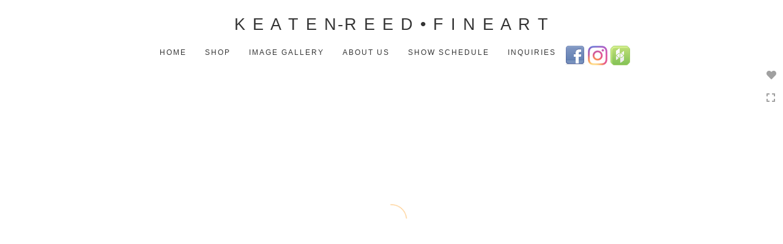

--- FILE ---
content_type: text/plain
request_url: https://www.google-analytics.com/j/collect?v=1&_v=j102&a=2137588696&t=pageview&_s=1&dl=https%3A%2F%2Fjuliekeatenreed.com%2FArtist.asp%3FArtistID%3D20298%26AKey%3Dabqta3lr%26ajx%3D1&ul=en-us%40posix&dt=Julie%20Keaten-Reed%20Portfolios&sr=1280x720&vp=1280x720&_u=AACAAEABAAAAACAAI~&jid=&gjid=&cid=1738885028.1769800731&tid=UA-80212824-1&_gid=1138512514.1769800731&_slc=1&z=905841296
body_size: -835
content:
2,cG-D0R8ETCFZX